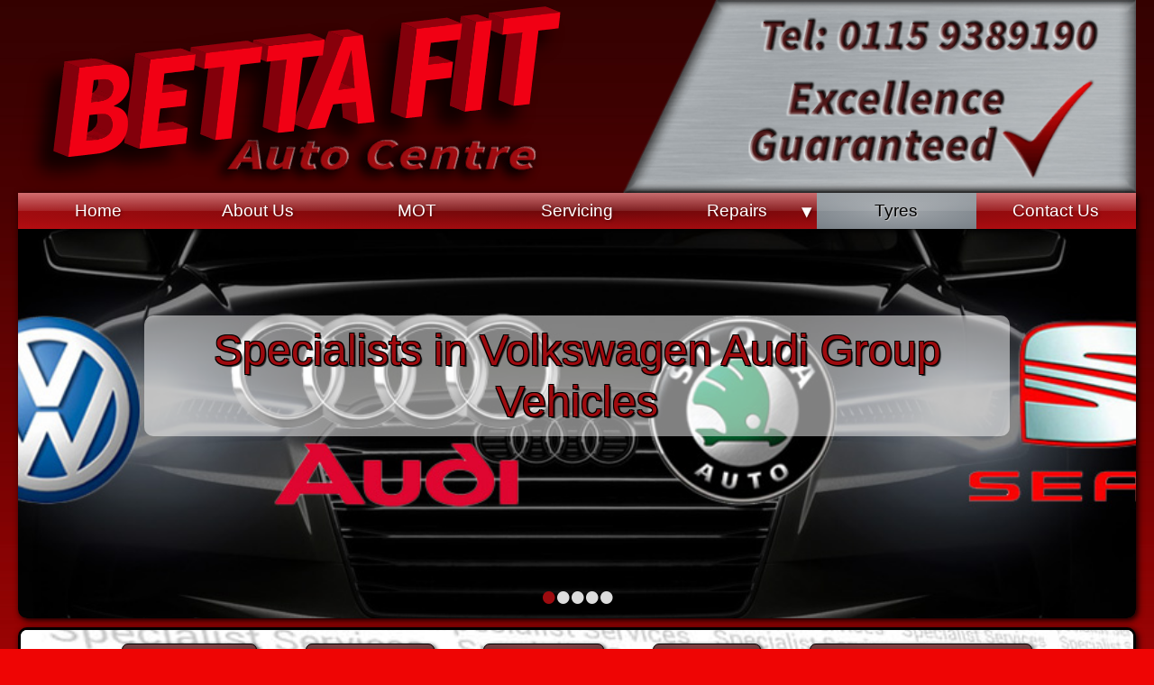

--- FILE ---
content_type: text/html; charset=UTF-8
request_url: https://www.bettafitautocentre.co.uk/tyres.php
body_size: 3727
content:
<!DOCTYPE html>
<html lang="en">
<head>
    <meta name="viewport" content="width=device-width, initial-scale=1">
<meta charset="utf-8">
<meta http-equiv="X-UA-Compatible" content="IE=edge">
<title>Betta Fit Auto Centre - Tyres - Nottingham's Premier Auto Diagnostics Centre</title>
<meta http-equiv="description" name="description" content="Nottingham's Premier Auto Diagnostics Centre - Tyres - Betta-Fit Auto Centre provide car repairs, servicing, MOT and diagnostic testing in Nottingham, Derby and the East Midlands. Specialists in Auto Electrics and Volkswagen Audi Group Vehicles. Call us on 0115 938 9190" />
<meta http-equiv="keywords" name="keywords" content="car repairs, car broken down, garage services in nottingham, repairs and diagnostics, diagnostics testing in nottingham, auto centre, betta-fit auto centre, nottingham, derby, east midlands, kimberly, heanor, giltbrook, eastwood, VAG Specialist, Audi, SEAT, Škoda, Skoda, Volkswagen, Audi Specialist, SEAT Specialist, Škoda Specialist, Skoda Specialist, Volkswagen Specialist" />
<meta http-equiv="Content-Type" content="text/html; charset=UTF-8" />
<meta http-equiv="content-language" content="en_GB">
<meta name="robots" content="index, follow" >
<meta name="rating" content="Safe For Kids" >
<meta property="og:site_name" content="Betta Fit Auto Centre - Tyres - Nottingham's Premier Auto Diagnostics Centre"/>
<meta property="og:locale" content="en_GB"/>
<meta property="og:title" content="Betta Fit Auto Centre - Tyres - Nottingham's Premier Auto Diagnostics Centre"/>
<meta property="og:description" content="Nottingham's Premier Auto Diagnostics Centre - Tyres"/>
<meta property="og:image" content="http://www.bettafitautocentre.co.uk/images/logo.png"/>
<meta property="og:url" content="http://www.bettafitautocentre.co.uk"/>
<link rel="canonical" href="http://www.bettafitautocentre.co.uk" />
<meta name="apple-mobile-web-app-capable" content="yes">
<meta name="apple-mobile-web-app-title" content="Betta Fit Auto Centre - Tyres - Nottingham's Premier Auto Diagnostics Centre">
<meta name="mobile-web-app-capable" content="yes">
<meta name="application-name" content="Betta Fit Auto Centre - Tyres - Nottingham's Premier Auto Diagnostics Centre">
<link rel="apple-touch-icon" sizes="57x57" href="/images/touch/apple-touch-icon-57x57.png">
<link rel="apple-touch-icon" sizes="60x60" href="/images/touch/apple-touch-icon-60x60.png">
<link rel="apple-touch-icon" sizes="72x72" href="/images/touch/apple-touch-icon-72x72.png">
<link rel="apple-touch-icon" sizes="76x76" href="/images/touch/apple-touch-icon-76x76.png">
<link rel="apple-touch-icon" sizes="114x114" href="/images/touch/apple-touch-icon-114x114.png">
<link rel="apple-touch-icon" sizes="120x120" href="/images/touch/apple-touch-icon-120x120.png">
<link rel="apple-touch-icon" sizes="144x144" href="/images/touch/apple-touch-icon-144x144.png">
<link rel="apple-touch-icon" sizes="152x152" href="/images/touch/apple-touch-icon-152x152.png">
<link rel="apple-touch-icon" sizes="180x180" href="/images/touch/apple-touch-icon-180x180.png">
<link rel="icon" type="image/png" href="/images/touch/favicon-32x32.png" sizes="32x32">
<link rel="icon" type="image/png" href="/images/touch/favicon-194x194.png" sizes="194x194">
<link rel="icon" type="image/png" href="/images/touch/favicon-96x96.png" sizes="96x96">
<link rel="icon" type="image/png" href="/images/touch/android-chrome-192x192.png" sizes="192x192">
<link rel="icon" type="image/png" href="/images/touch/favicon-16x16.png" sizes="16x16">
<link rel="manifest" href="/images/touch/manifest.json">
<link rel="mask-icon" href="/images/touch/safari-pinned-tab.svg" color="#5bbad5">
<link rel="shortcut icon" href="/images/touch/favicon.ico">
<meta name="msapplication-TileColor" content="#00aba9">
<meta name="msapplication-TileImage" content="/images/touch/mstile-144x144.png">
<meta name="msapplication-config" content="/images/touch/browserconfig.xml">
<meta name="theme-color" content="#ffffff">    <link href="/css/style.css" rel="stylesheet" type="text/css">
    <script src="/js/main.js"></script>
    <script src="https://maps.googleapis.com/maps/api/js?key=AIzaSyDNIo0zUrolCT2noTW6AFQ198iYVZygZWM"></script>
    <!--[if lt IE 9]>
    <script src="//cdnjs.cloudflare.com/ajax/libs/html5shiv/r29/html5.min.js"></script>
    <![endif]-->
</head><body>
<script>
    (function(i,s,o,g,r,a,m){i['GoogleAnalyticsObject']=r;i[r]=i[r]||function(){
            (i[r].q=i[r].q||[]).push(arguments)},i[r].l=1*new Date();a=s.createElement(o),
        m=s.getElementsByTagName(o)[0];a.async=1;a.src=g;m.parentNode.insertBefore(a,m)
    })(window,document,'script','//www.google-analytics.com/analytics.js','ga');

    ga('create', 'UA-47427464-1', 'auto');
    ga('send', 'pageview');

</script><div class="outer">
    <div class="main">
    	<header class="header">
    <h1><a href="/index.php" title="Betta Fit Auto Centre - Tyres - Nottingham's Premier Auto Diagnostics Centre"><img src="/images/logo.png" alt="Betta Fit Auto Centre - Tyres - Nottingham's Premier Auto Diagnostics Centre"></a></h1>
    <a href="/index.php" title="Excellence Guaranteed" class="eg-badge"><img src="/images/excellence-sml.jpg" alt="Excellence Guaranteed"></a>
    <h2>0115 9389190</h2>
</header>

    	<div class="nav-wrap">
    <section class="navigation" role="banner">
        <div class="navigation-wrapper">
            <a href="javascript:void(0)" class="navigation-menu-button" id="js-mobile-menu">MENU</a>
            <nav role="navigation">
                <ul id="js-navigation-menu" class="navigation-menu show"><li class="nav-link"><a href="/index.php?tag=Nottingham's Premier Auto Diagnostics Centre" title="Betta Fit Auto Centre - Nottingham's Premier Auto Diagnostics Centre - Home" >Home</a></li><li class="nav-link"><a href="/about.php?tag=Nottingham's Premier Auto Diagnostics Centre" title="Betta Fit Auto Centre - Nottingham's Premier Auto Diagnostics Centre - About Us" >About Us</a></li><li class="nav-link"><a href="/mot.php?tag=Nottingham's Premier Auto Diagnostics Centre" title="Betta Fit Auto Centre - Nottingham's Premier Auto Diagnostics Centre - MOT" >MOT</a></li><li class="nav-link"><a href="/service.php?tag=Nottingham's Premier Auto Diagnostics Centre" title="Betta Fit Auto Centre - Nottingham's Premier Auto Diagnostics Centre - Servicing" >Servicing</a></li><li class="nav-link more"><a href="/repairs.php?tag=Nottingham's Premier Auto Diagnostics Centre" title="Betta Fit Auto Centre - Nottingham's Premier Auto Diagnostics Centre - Repairs" >Repairs</a><ul class="submenu"><li><a href="/repairs.php?pid=6&pname=Air Conditioning" title="Nottingham's Premier Auto Diagnostics Centre - Air Conditioning">Air Conditioning</a></li><li><a href="/repairs.php?pid=2&pname=Auto Electrics" title="Nottingham's Premier Auto Diagnostics Centre - Auto Electrics">Auto Electrics</a></li><li><a href="/repairs.php?pid=1&pname=Clutches" title="Nottingham's Premier Auto Diagnostics Centre - Clutches">Clutches</a></li><li><a href="/repairs.php?pid=4&pname=Diagnostics" title="Nottingham's Premier Auto Diagnostics Centre - Diagnostics">Diagnostics</a></li><li><a href="/repairs.php?pid=3&pname=Exhaust and Catalytic Convertors" title="Nottingham's Premier Auto Diagnostics Centre - Exhaust and Catalytic Convertors">Exhaust and Catalytic Convertors</a></li><li><a href="/repairs.php?pid=5&pname=Volkswagen Audi Specialist" title="Nottingham's Premier Auto Diagnostics Centre - Volkswagen Audi Specialist">Volkswagen Audi Specialist</a></li></ul></li><li class="nav-link"><a href="/tyres.php?tag=Nottingham's Premier Auto Diagnostics Centre" title="Betta Fit Auto Centre - Nottingham's Premier Auto Diagnostics Centre - Tyres" class="active-nav-item">Tyres</a></li><li class="nav-link"><a href="/contact.php?tag=Nottingham's Premier Auto Diagnostics Centre" title="Betta Fit Auto Centre - Nottingham's Premier Auto Diagnostics Centre - Contact Us" >Contact Us</a></li></ul>
            </nav>
        </div>
    </section>
</div>
    	<div class="clearfix"></div>
<section class="hero-border">
    <div class="slidecontainer">
        <div class="cycle-prev"></div>
        <div class="cycle-next"></div>
        <div class="cycle-pager"></div>
        <div class ="hero">
            <div class ="hero-img1">
                <div class="hero-inner">
                    <div class="hero-copy">
                        <h2>Specialists in Volkswagen Audi Group Vehicles</h2>
                    </div>
                </div>
            </div>
        </div>
        <div class ="hero">
            <div class ="hero-img2">
                <div class="hero-inner">
                    <div class="hero-copy">
                        <h2>For <strong>ALL</strong> Your Servicing and Repair Needs</h2>
                    </div>
                </div>
            </div>
        </div>
        <div class ="hero">
            <div class ="hero-img3">
                <div class="hero-inner">
                    <div class="hero-copy">
                        <h2> Fully Equipped with the Latest Diagnostic Equipment</h2>
                    </div>
                </div>
            </div>
        </div>
        <div class ="hero">
            <div class ="hero-img4">
                <div class="hero-inner">
                    <div class="hero-copy">
                        <h2>Over 30 Years Experience in the Motor Trade</h2>
                    </div>
                </div>
            </div>
        </div>
        <div class ="hero">
            <div class ="hero-img5">
                <div class="hero-inner">
                    <div class="hero-copy">
                        <h2>Dealer Level Repairs and Servicing</h2>
                    </div>
                </div>
            </div>
        </div>
    </div>
</section>
        <section id="js-parallax-window" class="parallax-window midmenu">
    <div class="parallax-static-content">
    <a href="/repairs.php?pid=1&pname=Clutches">Clutch Specialist</a>
    <a href="/repairs.php?pid=6&pname=Air Conditioning">Air Conditioning</a>
    <a href="/repairs.php?pid=2&pname=Auto Electrics">Auto Electrics</a>
    <a href="/repairs.php?pid=4&pname=Diagnostics">Diagnostics</a>
    <a href="/repairs.php?pid=3&pname=Exhaust and Catalytic Convertors">Exhaust and Catalytic Convertors</a>
    </div>
    <div id="js-parallax-background" class="parallax-background"></div>
</section>
        <section class="about content with-aside">
    <div class="tags">
        <h1>Nottingham's Premier Auto Diagnostics Centre</h1>
    </div>
    <aside>
    <div class="tmg ccar equalise">
        <div class="ccar-wrap">
            <h2>Free Courtesy Car</h2>
            <p>Subject to availability</p>
        </div>
    </div>
    <div class="tmg equalise">
        <img src="/images/iga_logo.png" alt="Independent Garage Association">
        <img src="/images/tmg-logo.png" alt="Trust My Garage Scheme">
        <h3>APPROVED MEMBER</h3>
        <p>Member of the RMI Trust My Garage Scheme</p>
    </div>
    <div class="panels">
        <div class="left-cta">
            <div class="head-cta">
                <h3>Contact Us</h3>
            </div>
            <div class="mid-cta contact">
                <p>Contact Us Now For More Information</p>
            </div>
            <div class="foot-cta">
                <h4><a href="/contact.php">Click Here</a></h4>
            </div>
        </div>
        <div class="left-cta">
            <div class="head-cta">
                <h3>Repairs</h3>
            </div>
            <div class="mid-cta repairs">
                <p>Find Out About The Repair Services We Offer</p>
            </div>
            <div class="foot-cta">
                <h4><a href="/repairs.php">Click Here</a></h4>
            </div>
        </div>
        <div class="left-cta">
            <div class="head-cta">
                <h3>How To Find Us</h3>
            </div>
            <div class="mid-cta findus">
                <p>Just Minutes from Junction 26</p>
            </div>
            <div class="foot-cta">
                <h4><a href="/contact.php">Click Here</a></h4>
            </div>
        </div>
        <div class="left-cta"><a href="/mot.php" target="_self"><img src="/images/mot.jpg" alt="MOT &amp; Servicing" border="0"/></a></div>
    </div>
</aside>
    <div class="main">
        


        <div class="main-text">
            <h2 title="Betta Fit Auto Centre - Tyres">Betta Fit Auto Centre - Tyres</h2>
            <p>For a fast and efficient tyre fitting service, come to Betta-Fit Auto   Centre. We are happy to repair a puncture or replace your tyre and we   will ensure that all your wheels are aligned and balanced.</p>
            <p>We use the latest cutting edge equipment that protects your wheels   from damage so for long-lasting car tyres in Nottingham, visit us today.</p>
            <h3>Our tyre fitting includes:</h3>
            <ul class="list-points">
                <li><strong>Top quality tyres</strong></li>
                <li><strong>Wheel balancing</strong></li>
                <li><strong>Free valve and balancing checks</strong></li>
                <li><strong>4-wheel laser alignment</strong></li>
                <li><strong>Puncture repairs</strong></li>
            </ul>
            <h3>Free tyre checks</h3>
            <p>If you are not sure whether your tyres are still legal, pop in an see   us. One of our experienced technicians will have your tyres checked in   no time and ensure they're legal and road safe.</p>
            <img src="/images/tyrelogos.jpg" alt="Tyre Manufacturers" />
        </div>
        <div class="clearfix"></div>
        <div class="panels">
    <article class="col4">
        <a href="/repairs.php">
            <div class="bottom-cta">
                <div class="head-cta repairs">
                    <h3>More<br> Details</h3>
                </div>
                <div class="foot-cta">
                    <h4>Repairs</h4>
                </div>
            </div>
        </a>
    </article>
    <article class="col4">
        <a href="/mot.php">
            <div class="bottom-cta">
                <div class="head-cta mot">
                    <h3>More<br> Details</h3>
                </div>
                <div class="foot-cta">
                    <h4>MOT</h4>
                </div>
            </div>
        </a>
    </article>
    <article class="col4">
        <a href="/service.php">
            <div class="bottom-cta">
                <div class="head-cta servicing">
                    <h3>More<br> Details</h3>
                </div>
                <div class="foot-cta">
                    <h4>Servicing</h4>
                </div>
            </div>
        </a>
    </article>
    <article class="col4">
        <a href="/tyres.php">
            <div class="bottom-cta">
                <div class="head-cta tyres">
                    <h3>More<br> Details</h3>
                </div>
                <div class="foot-cta">
                    <h4>Tyres</h4>
                </div>
            </div>
        </a>
    </article>
</div>
        <section class="testimonials">
    <h2>What our customers are saying about us</h2>
    <div class="testimonial-wrap">
                    <div class="testimonial-text">
                <p><p>I recently had my Audi S3 serviced - Rob was extremely helpful and professional, he took time to gives me detailed feedback about what had been done and how the bill was broken down - Excellent</p></p>
                <h3>Steve Smith</h3>
                <h4></h4>
            </div>
                    <div class="testimonial-text">
                <p><p>The quote was the best value I could find and the work carried out is great. I highly recommend them!</p></p>
                <h3>John Biggs</h3>
                <h4></h4>
            </div>
                    <div class="testimonial-text">
                <p><p>What a professional and friendly service. The Betta Fit team make a every effect to get you back on the road asap.</p></p>
                <h3>Jenny Brown</h3>
                <h4></h4>
            </div>
            </div>
</section>
    </div>
</section>
        <footer>
    <div class="strap">
        <h5>For more information on the services we offer, give us a call on 0115 9389190</h5>
    </div>
    <div class="footer">
        <ul>
            <li class="nav-link"><a href="/index.php?tag=Nottingham's Premier Auto Diagnostics Centre" title="Betta Fit Auto Centre - Nottingham's Premier Auto Diagnostics Centre - Home" >Home</a><span>|</span></li>
            <li class="nav-link"><a href="/about.php?tag=Nottingham's Premier Auto Diagnostics Centre" title="Betta Fit Auto Centre - Nottingham's Premier Auto Diagnostics Centre - About Us" >About Us</a><span>|</span></li>
            <li class="nav-link"><a href="/mot.php?tag=Nottingham's Premier Auto Diagnostics Centre" title="Betta Fit Auto Centre - Nottingham's Premier Auto Diagnostics Centre - MOT" >MOT</a><span>|</span></li>
            <li class="nav-link"><a href="/service.php?tag=Nottingham's Premier Auto Diagnostics Centre" title="Betta Fit Auto Centre - Nottingham's Premier Auto Diagnostics Centre - Servicing" >Servicing</a><span>|</span></li>
            <li class="nav-link"><a href="/repairs.php?tag=Nottingham's Premier Auto Diagnostics Centre" title="Betta Fit Auto Centre - Nottingham's Premier Auto Diagnostics Centre - Repairs" >Repairs</a><span>|</span></li>
            <li class="nav-link"><a href="/tyres.php?tag=Nottingham's Premier Auto Diagnostics Centre" title="Betta Fit Auto Centre - Nottingham's Premier Auto Diagnostics Centre - Tyres" >Tyres</a><span>|</span></li>
            <li class="nav-link"><a href="/contact.php?tag=Nottingham's Premier Auto Diagnostics Centre" title="Betta Fit Auto Centre - Nottingham's Premier Auto Diagnostics Centre - Contact Us" >Contact Us</a></li>
        </ul>
        <div class="creds">
            <div class="fleft">Copyright © Betta Fit Auto Centre | <a href="/privacypolicy.php">Privacy Policy</a></div>
            <div class="fright">Site Designed and Hosted by <a href="http://www.garagesoft.co.uk">www.garagesoft.co.uk</a></div>
        </div>
    </div>
</footer>
<div class="tags">
    <a href="http://www.bettafitautocentre.co.uk/index.php?tag=MOT Nottingham" title="MOT Nottingham">MOT Nottingham</a> | <a href="http://www.bettafitautocentre.co.uk/index.php?tag=Car Repairs Nottingham" title="Car Repairs Nottingham">Car Repairs Nottingham</a> | <a href="http://www.bettafitautocentre.co.uk/index.php?tag=Engine Dianostics Nottingham" title="Engine Dianostics Nottingham">Engine Dianostics Nottingham</a> | <a href="http://www.bettafitautocentre.co.uk/index.php?tag=Audi Specialist Nottingham" title="Audi Specialist Nottingham">Audi Specialist Nottingham</a> | <a href="http://www.bettafitautocentre.co.uk/index.php?tag=VW Specialist Nottingham" title="VW Specialist Nottingham">VW Specialist Nottingham</a> | <a href="http://www.bettafitautocentre.co.uk/index.php?tag=Volkswagen Specialist Nottingham" title="Volkswagen Specialist Nottingham">Volkswagen Specialist Nottingham</a> | <a href="http://www.bettafitautocentre.co.uk/index.php?tag=Clutch Specialist Nottingham" title="Clutch Specialist Nottingham">Clutch Specialist Nottingham</a></div>
    </div>
</div>
</body>
</html>

--- FILE ---
content_type: text/css
request_url: https://www.bettafitautocentre.co.uk/css/style.css
body_size: 6784
content:
@charset "UTF-8";@import url("http://fonts.googleapis.com/css?family=Roboto:300,400,500,700,900,300italic,400italic,100,100italic");html{font-family:sans-serif;-ms-text-size-adjust:100%;-webkit-text-size-adjust:100%}body{margin:0}article,aside,details,figcaption,figure,footer,header,hgroup,main,menu,nav,section,summary{display:block}audio,canvas,progress,video{display:inline-block;vertical-align:baseline}audio:not([controls]){display:none;height:0}[hidden],template{display:none}a{background-color:transparent}a:active,a:hover{outline:0}abbr[title]{border-bottom:1px dotted}b,strong{font-weight:700}dfn{font-style:italic}h1{font-size:2em;margin:.67em 0}mark{background:#ff0;color:#000}small{font-size:80%}sub,sup{font-size:75%;line-height:0;position:relative;vertical-align:baseline}sup{top:-.5em}sub{bottom:-.25em}img{border:0}svg:not(:root){overflow:hidden}figure{margin:1em 40px}hr{box-sizing:content-box;height:0}pre{overflow:auto}code,kbd,pre,samp{font-family:monospace,monospace;font-size:1em}button,input,optgroup,select,textarea{color:inherit;font:inherit;margin:0}button{overflow:visible}button,select{text-transform:none}button,html input[type=button],input[type=reset],input[type=submit]{-webkit-appearance:button;cursor:pointer}button[disabled],html input[disabled]{cursor:default}button::-moz-focus-inner,input::-moz-focus-inner{border:0;padding:0}input{line-height:normal}input[type=checkbox],input[type=radio]{box-sizing:border-box;padding:0}input[type=number]::-webkit-inner-spin-button,input[type=number]::-webkit-outer-spin-button{height:auto}input[type=search]{-webkit-appearance:textfield;box-sizing:content-box}input[type=search]::-webkit-search-cancel-button,input[type=search]::-webkit-search-decoration{-webkit-appearance:none}fieldset{border:1px solid silver;margin:0 2px;padding:.35em .625em .75em}legend{border:0;padding:0}textarea{overflow:auto}optgroup{font-weight:700}table{border-spacing:0}td,th{padding:0}button,input[type=button],input[type=reset],input[type=submit]{-webkit-appearance:none;-moz-appearance:none;-ms-appearance:none;-o-appearance:none;appearance:none;-webkit-font-smoothing:antialiased;background-color:#aeb3b7;border-radius:3px;border:none;color:#fff;cursor:pointer;display:inline-block;font-family:Roboto,Helvetica Neue,Helvetica,Arial,sans-serif;font-size:1em;font-weight:600;line-height:1;padding:.75em 1em;text-decoration:none;-webkit-user-select:none;-ms-user-select:none;user-select:none;vertical-align:middle;white-space:nowrap}button:focus,button:hover,input[type=button]:focus,input[type=button]:hover,input[type=reset]:focus,input[type=reset]:hover,input[type=submit]:focus,input[type=submit]:hover{background-color:#868d93;color:#fff}button:disabled,input[type=button]:disabled,input[type=reset]:disabled,input[type=submit]:disabled{cursor:not-allowed;opacity:.5}fieldset{background-color:#f7f7f7;border:1px solid #ddd;margin:0 0 .75em;padding:1.5em}input,label,select{display:block;font-family:Roboto,Helvetica Neue,Helvetica,Arial,sans-serif;font-size:1em}label{font-weight:600;margin-bottom:.375em}label.required:after{content:"*"}label abbr{display:none}input[type=color],input[type=date],input[type=datetime-local],input[type=datetime],input[type=email],input[type=month],input[type=number],input[type=password],input[type=search],input[type=tel],input[type=text],input[type=time],input[type=url],input[type=week],select[multiple=multiple],textarea{background-color:#fff;border:1px solid #ddd;border-radius:3px;box-shadow:inset 0 1px 3px rgba(0,0,0,.06);box-sizing:border-box;font-family:Roboto,Helvetica Neue,Helvetica,Arial,sans-serif;font-size:1em;margin-bottom:.75em;padding:.5em;transition:border-color;width:100%}input[type=color]:hover,input[type=date]:hover,input[type=datetime-local]:hover,input[type=datetime]:hover,input[type=email]:hover,input[type=month]:hover,input[type=number]:hover,input[type=password]:hover,input[type=search]:hover,input[type=tel]:hover,input[type=text]:hover,input[type=time]:hover,input[type=url]:hover,input[type=week]:hover,select[multiple=multiple]:hover,textarea:hover{border-color:#c4c4c4}input[type=color]:focus,input[type=date]:focus,input[type=datetime-local]:focus,input[type=datetime]:focus,input[type=email]:focus,input[type=month]:focus,input[type=number]:focus,input[type=password]:focus,input[type=search]:focus,input[type=tel]:focus,input[type=text]:focus,input[type=time]:focus,input[type=url]:focus,input[type=week]:focus,select[multiple=multiple]:focus,textarea:focus{border-color:#aeb3b7;box-shadow:inset 0 1px 3px rgba(0,0,0,.06),0 0 5px hsla(210,6%,65%,.7);outline:none}input[type=color].error,input[type=date].error,input[type=datetime-local].error,input[type=datetime].error,input[type=email].error,input[type=month].error,input[type=number].error,input[type=password].error,input[type=search].error,input[type=tel].error,input[type=text].error,input[type=time].error,input[type=url].error,input[type=week].error,select[multiple=multiple].error,textarea.error{border-color:red;box-shadow:inset 0 1px 3px rgba(0,0,0,.06),0 0 5px rgba(230,0,0,.7);outline:none}input[type=color].valid,input[type=date].valid,input[type=datetime-local].valid,input[type=datetime].valid,input[type=email].valid,input[type=month].valid,input[type=number].valid,input[type=password].valid,input[type=search].valid,input[type=tel].valid,input[type=text].valid,input[type=time].valid,input[type=url].valid,input[type=week].valid,select[multiple=multiple].valid,textarea.valid{border-color:green;box-shadow:inset 0 1px 3px rgba(0,0,0,.06),0 0 5px rgba(0,103,0,.7);outline:none}textarea{resize:vertical}input[type=search]{-webkit-appearance:none;-moz-appearance:none;-ms-appearance:none;-o-appearance:none;appearance:none}input[type=checkbox],input[type=radio]{display:inline;margin-right:.375em}input[type=file]{padding-bottom:.75em;width:100%}select{margin-bottom:1.5em;max-width:100%;width:auto}ol,ul{list-style-type:none;margin:0;padding:0}dl{margin-bottom:.75em}dl dt{font-weight:700;margin-top:.75em}dl dd{margin:0}table{-ms-font-feature-settings:"kern","liga","tnum";font-feature-settings:"kern","liga","tnum";border-collapse:collapse;margin:.75em 0;table-layout:fixed;width:100%}th{border-bottom:1px solid #b7b7b7;font-weight:600;text-align:left}td,th{padding:.75em 0}td{border-bottom:1px solid #ddd}td,th,tr{vertical-align:middle}body{-ms-font-feature-settings:"kern","liga","pnum";font-feature-settings:"kern","liga","pnum";-webkit-font-smoothing:antialiased;color:#333;line-height:1.5}body,h1,h2,h3,h4,h5,h6{font-family:Roboto,Helvetica Neue,Helvetica,Arial,sans-serif;font-size:1em}h1,h2,h3,h4,h5,h6{line-height:1.2;margin:0 0 .75em}h1{font-size:2.48832em}h2{font-size:2.0736em}h3{font-size:1.728em}h4{font-size:1.44em}h5{font-size:1.2em}h6{font-size:1em}p{margin:0 0 .75em}a{color:#aeb3b7;text-decoration:none;transition:color .1s linear}a:active,a:focus,a:hover{color:#868d93}a:active,a:focus{outline:none}hr{border-bottom:1px solid #ddd;border-left:none;border-right:none;border-top:none;margin:1.5em 0}img,picture{margin:0;max-width:100%}html{box-sizing:border-box}*,:after,:before{box-sizing:inherit}header{box-sizing:border-box;background-image:none;margin-left:10px;margin-right:10px;text-align:center;padding:10px 0 0}header:after{clear:both;content:"";display:table}header .eg-badge img{max-height:70px;max-width:80%}header img{display:block;height:auto;margin:0 auto}header h1{line-height:0;margin:0}header h2{color:#fff;margin:0}@media screen and (min-width:40em){header{background-image:url(/images/excellence.png);background-size:contain;background-repeat:no-repeat;background-position:100%;text-align:left;padding-top:0}header a.eg-badge,header h2{display:none}header img{margin:0;max-width:58%}}@media screen and (min-width:53.75em){header{margin-left:20px;margin-right:20px}}.modal .modal-state{display:none}.modal .modal-fade-screen{transition:opacity .25s ease;position:fixed;top:0;right:0;bottom:0;left:0;background-color:rgba(0,0,0,.85);opacity:0;padding-top:.6em;text-align:left;visibility:hidden;z-index:99999999999}@media screen and (min-width:53.75em){.modal .modal-fade-screen{padding-top:10em}}.modal .modal-fade-screen .modal-bg{position:absolute;top:0;right:0;bottom:0;left:0;cursor:pointer}.modal .modal-close{position:absolute;top:1.5em;right:1.5em;height:1.5em;width:1.5em;background:#fff;cursor:pointer}.modal .modal-close:after,.modal .modal-close:before{position:absolute;top:3px;right:3px;bottom:0;left:50%;transform:rotate(45deg);height:1.5em;width:.15em;background:#ddd;content:"";display:block;margin:-3px 0 0 -1px}.modal .modal-close:hover:after,.modal .modal-close:hover:before{background:#c4c4c4}.modal .modal-close:before{transform:rotate(-45deg)}.modal .modal-inner{transition:opacity .25s ease;background:#fff;border-radius:3px;margin-top:0;margin:auto;max-height:95%;overflow:auto;padding:1.5em;position:relative;width:95%}@media screen and (min-width:40em){.modal .modal-inner{max-height:70%;padding:3em;width:60%}}@media screen and (min-width:53.75em){.modal .modal-inner{width:50%}}.modal .modal-inner h1{color:#333;text-align:left;text-transform:capitalize}.modal .modal-inner p{color:#333;line-height:1.5}.modal .modal-inner .modal-intro{margin-bottom:1em}.modal .modal-inner .modal-content{color:#333}@media screen and (min-width:40em){.modal .modal-inner .modal-content{columns:2 8em}}.modal .modal-state:checked+.modal-fade-screen{opacity:1;visibility:visible}.modal .modal-state:checked+.modal-fade-screen .modal-inner{top:.5em}.modal-open{overflow:hidden}.nav-wrap{box-sizing:border-box;position:relative;z-index:999;margin:0 10px}.nav-wrap:after{clear:both;content:"";display:table}@media screen and (min-width:53.75em){.nav-wrap{margin-left:20px;margin-right:20px}}.nav-wrap .navigation{background-image:linear-gradient(hsla(0,0%,100%,.4),hsla(0,0%,100%,.1) 50%,transparent 0),radial-gradient(#6e080a,#b60d11);box-shadow:2px 2px 7px #000;background-color:#9e0b0f;font-size:1.2em;min-height:40px;text-align:center;z-index:999}.nav-wrap .navigation a{text-decoration:none}@media screen and (min-width:75em){.nav-wrap .navigation{float:left;margin-left:0;margin-right:0;width:100%}}.nav-wrap .navigation .navigation-wrapper{position:relative;z-index:9999}.nav-wrap .navigation .navigation-wrapper:after{clear:both;content:"";display:table}.nav-wrap .navigation .navigation-menu-button{color:#fff;display:block;float:right;font-weight:700;line-height:40px;margin:0;padding-right:1em;text-transform:uppercase}@media screen and (min-width:53.75em){.nav-wrap .navigation .navigation-menu-button{display:none}}.nav-wrap .navigation .navigation-menu-button:focus,.nav-wrap .navigation .navigation-menu-button:hover{color:#000}.nav-wrap .navigation nav{float:none;min-height:40px;z-index:9999999}.nav-wrap .navigation ul.navigation-menu{-webkit-transform-style:preserve-3d;clear:both;display:none;margin:0 auto;overflow:visible;padding:0;width:100%;z-index:9999;position:relative}.nav-wrap .navigation ul.navigation-menu.show{display:block}@media screen and (min-width:53.75em){.nav-wrap .navigation ul.navigation-menu{display:inline;margin:0;padding:0}}.nav-wrap .navigation ul li.nav-link{background:#9e0b0f;display:block;line-height:40px;overflow:hidden;text-align:right;padding-right:20px;width:100%;z-index:9999}@media screen and (min-width:53.75em){.nav-wrap .navigation ul li.nav-link{background:transparent;display:inline;line-height:40px;text-align:center;text-decoration:none;padding:0}}.nav-wrap .navigation ul li.nav-link a{transition:all .3s ease-in-out;color:#fff;display:inline-block;font-weight:400;text-shadow:1px 1px 3px rgba(63,4,6,.7)}@media screen and (min-width:53.75em){.nav-wrap .navigation ul li.nav-link a{background-size:100%;position:relative;z-index:100;margin:0;padding:0;width:14.28%}.nav-wrap .navigation ul li.nav-link a:before{background-image:linear-gradient(hsla(0,0%,100%,.25),hsla(0,0%,100%,.1) 50%,transparent 0),radial-gradient(#a1a6ab,#788087);content:"";display:block;height:100%;position:absolute;top:0;left:0;opacity:0;width:100%;z-index:-100;transition:all .3s ease-in-out}.nav-wrap .navigation ul li.nav-link a:hover:before{opacity:1}}.nav-wrap .navigation ul li.nav-link a.active-nav-item,.nav-wrap .navigation ul li.nav-link a:focus,.nav-wrap .navigation ul li.nav-link a:hover{color:#000;font-weight:500;text-shadow:1px 1px 1px #ccc}@media screen and (min-width:53.75em){.nav-wrap .navigation ul li.nav-link a.active-nav-item,.nav-wrap .navigation ul li.nav-link a:focus,.nav-wrap .navigation ul li.nav-link a:hover{color:#000;background-color:#aeb3b7}}@media screen and (min-width:53.75em){.nav-wrap .navigation ul li.nav-link a.active-nav-item,.nav-wrap .navigation ul li.nav-link a:focus{background-image:linear-gradient(hsla(0,0%,100%,.25),hsla(0,0%,100%,.1) 50%,transparent 0),radial-gradient(#a1a6ab,#788087);background-color:#aeb3b7}}.nav-wrap .navigation li.more.nav-link{padding-right:0}.nav-wrap .navigation li.more.nav-link>ul>li:first-child a{padding-top:0}.nav-wrap .navigation li.more.nav-link a{transition:all .3s ease-in-out;margin-right:.5em}.nav-wrap .navigation li.more.nav-link>a{padding-right:.6em}.nav-wrap .navigation li.more.nav-link>a:after{position:absolute;top:auto;right:-.4em;bottom:auto;left:auto;color:#fff;content:"\25BE"}@media screen and (min-width:53.75em){.nav-wrap .navigation li.more.nav-link a{margin-right:0}.nav-wrap .navigation li.more.nav-link>a{padding-right:0}.nav-wrap .navigation li.more.nav-link>a:after{position:absolute;top:auto;right:.2em;bottom:auto;left:auto;color:#fff;content:"\25BE"}}.nav-wrap .navigation li.more{overflow:visible;padding-right:0}.nav-wrap .navigation li.more a{padding-right:.5em}.nav-wrap .navigation li.more>a{padding-right:1.6em;position:relative}@media screen and (min-width:53.75em){.nav-wrap .navigation li.more>a{margin-right:.5em}}.nav-wrap .navigation li.more>a:after{content:"›";font-size:1.2em;position:absolute;right:.25em}.nav-wrap .navigation li.more:focus>.submenu,.nav-wrap .navigation li.more:hover>.submenu{max-height:500px}@media screen and (min-width:53.75em){.nav-wrap .navigation li.more{padding-right:.5em;position:relative}}.nav-wrap .navigation ul.submenu{transition:all .5s ease-in-out;max-height:0;padding-left:0}@media screen and (min-width:53.75em){.nav-wrap .navigation ul.submenu{overflow:hidden;left:-.5em;position:absolute;top:1.5em}}@media screen and (min-width:53.75em){.nav-wrap .navigation ul.submenu .submenu{left:16.8em;top:0}}.nav-wrap .navigation ul.submenu li{display:block;padding-right:0;line-height:1}@media screen and (min-width:53.75em){.nav-wrap .navigation ul.submenu li{line-height:30.7692307692px}.nav-wrap .navigation ul.submenu li:first-child>a{border-top-left-radius:3px;border-top-right-radius:3px}.nav-wrap .navigation ul.submenu li:last-child>a{border-bottom-left-radius:3px;border-bottom-right-radius:3px}}.nav-wrap .navigation ul.submenu li a{background-color:#900a0e;display:inline-block;text-align:right;text-decoration:none;width:100%;padding:5px 0}@media screen and (min-width:53.75em){.nav-wrap .navigation ul.submenu li a{background-color:#9e0b0f;padding-left:.5em;text-align:left;width:17em}}.clearfix:after{clear:both;content:"";display:table}.slidecontainer{height:60vh}.slidecontainer:after{clear:both;content:"";display:table}.landingpage .slidecontainer{height:90vh}.landingpage .slidecontainer:after{clear:both;content:"";display:table}.hero-border{border-bottom-left-radius:10px;border-bottom-right-radius:10px;box-shadow:2px 2px 7px #000;margin:0 10px 10px}.hero-border:after{clear:both;content:"";display:table}@media screen and (min-width:53.75em){.hero-border{margin-left:20px;margin-right:20px}}.cycle-pager{overflow:hidden;position:absolute;text-align:center;bottom:0;width:100%;z-index:500}.cycle-pager span{color:#ddd;cursor:pointer;display:inline-block;font-size:50px;height:16px;width:16px}.cycle-pager .cycle-pager-active{color:#9e0b0f}.cycle-pager>*{cursor:pointer}.cycle-next,.cycle-prev{position:absolute;top:0;width:20%;opacity:0;filter:alpha(opacity=0);z-index:800;height:100%;cursor:pointer}.cycle-prev{left:0;background:url(/images/left.png) 5% 50% no-repeat}.cycle-next{right:0;background:url(/images/right.png) 95% 50% no-repeat}.cycle-next:hover,.cycle-prev:hover{opacity:.7;filter:alpha(opacity=70)}.disabled{opacity:.5;filter:alpha(opacity=50)}.hero{height:100%;width:100%}.hero .hero-img1{background:url(/images/05.jpg)}.hero .hero-img1 .hero-copy{margin:.1em 5px 0}@media screen and (min-width:53.75em){.hero .hero-img1 .hero-copy{margin-top:5em;max-width:80%}}.hero .hero-img2{background:url(/images/02.jpg)}.hero .hero-img2 .hero-copy{margin:1em 5px 0}@media screen and (min-width:53.75em){.hero .hero-img2 .hero-copy{float:right;margin:1em 1em 0 0;max-width:80%}}.hero .hero-img3{background:url(/images/03.jpg)}.hero .hero-img3 .hero-copy{margin:.1em 5px 0}@media screen and (min-width:53.75em){.hero .hero-img3 .hero-copy{margin:1em 1em 0;max-width:70%}}.hero .hero-img4{background:url(/images/04.jpg)}.hero .hero-img4 .hero-copy{margin:1em 5px 0}@media screen and (min-width:53.75em){.hero .hero-img4 .hero-copy{float:right;margin:4em 1em 0 0;max-width:80%}}.hero .hero-img5{background:url(/images/01.jpg)}.hero .hero-img5 .hero-copy{margin:1em 5px 0}@media screen and (min-width:53.75em){.hero .hero-img5 .hero-copy{float:left;margin:.5em 0 0 .5em}}.hero .hero-img1,.hero .hero-img2,.hero .hero-img3,.hero .hero-img4,.hero .hero-img5{border-bottom-left-radius:10px;border-bottom-right-radius:10px;background-position:50%;background-repeat:no-repeat;background-size:cover;height:inherit;padding-top:1em;padding-bottom:1em}.hero .hero-img1:after,.hero .hero-img2:after,.hero .hero-img3:after,.hero .hero-img4:after,.hero .hero-img5:after{clear:both;content:"";display:table}.hero .hero-inner{max-width:75em;margin-left:auto;margin-right:auto;color:#9e0b0f;text-align:center;height:auto}.hero .hero-inner:after{clear:both;content:"";display:table}@media screen and (min-width:53.75em){.hero .hero-inner{height:auto}}.hero .hero-inner .hero-copy{border-radius:10px;background-color:hsla(0,0%,100%,.5);display:inline-block;padding:10px 15px 5px}.hero .hero-inner .hero-copy h2{text-shadow:-1px -1px #000,1px 1px #000,-1px 1px #000,1px -1px #000,2px 2px 1px rgba(0,0,0,.8);color:#9e0b0f;font-size:2.5em;margin-bottom:.1em;font-weight:500}.hero .hero-inner .hero-copy h2.smaller{font-size:2em}.hero .hero-inner .hero-copy h2strong{font-weight:900}@media screen and (min-width:53.75em){.hero .hero-inner .hero-copy h2,.hero .hero-inner .hero-copy h2.smaller{font-size:3em}}.hero .hero-inner .hero-copy p{text-shadow:-1px -1px #000,1px 1px #000,-1px 1px #000,1px -1px #000;font-weight:600;line-height:1.4em;margin:auto}.hero .hero-inner .hero-copy p.offerterms{font-size:.8em}@media screen and (min-width:53.75em){.hero .hero-inner .hero-copy p{font-size:1.4em;max-width:80%}}.hero .hero-inner .hero-copy img{max-width:400px;width:80%}.hero .heronav{overflow:hidden;position:absolute;text-align:center;top:10px;width:100%;z-index:9999999}.hero .heronav span{color:#ddd;cursor:pointer;display:inline-block;font-size:50px;height:16px;width:16px}.hero .heronav span .cycle-pager-active{color:#d69746}.hero .heronav>*{cursor:pointer}.midmenu{border-radius:10px;border:3px solid #000;background-color:#fff;box-shadow:2px 2px 7px #000;font-size:.8em;text-align:center;margin:0 10px 10px;text-shadow:1px 1px 3px rgba(0,0,0,.5);padding:10px}.midmenu:after{clear:both;content:"";display:table}@media screen and (min-width:53.75em){.midmenu{margin:0 20px 10px}}.midmenu a{border-radius:7px;border:1px solid #000;background-image:linear-gradient(hsla(0,0%,100%,.25),hsla(0,0%,100%,.1) 50%,transparent 0),radial-gradient(#86090d,#3f0406);background-size:100%;position:relative;z-index:100;color:#fff;background-color:#9e0b0f;padding:10px 25px;margin:5px;display:inline-block;line-height:1;text-shadow:1px 1px 2px rgba(63,4,6,.7);box-shadow:2px 2px 5px #000}.midmenu a,.midmenu a:before{transition:all .3s ease-in-out}.midmenu a:before{background-image:linear-gradient(hsla(0,0%,100%,.25),hsla(0,0%,100%,.1) 50%,transparent 0),radial-gradient(#6e080a,#270304);content:"";display:block;height:100%;position:absolute;top:0;left:0;opacity:0;width:100%;z-index:-100}.midmenu a:hover:before{opacity:1}.midmenu a:hover{text-shadow:1px 1px 1px #ccc}@media screen and (min-width:75em){.midmenu a{margin:5px 25px}.midmenu a:first-child{margin-left:0}.midmenu a:last-child{margin-right:0}}.parallax-window{overflow:hidden;position:relative}.parallax-static-content{position:relative;z-index:9}.parallax-background{background:url(/images/specserv-bg.jpg) repeat;background-position:top;background-size:cover;background-color:beige;height:60em;left:0;position:absolute;top:-10em;width:100%}.content{border-top-left-radius:10px;border-top-right-radius:10px;border:3px solid #000;background-color:#fff;box-shadow:2px 2px 7px #000;font-size:.8em;margin:0 10px;text-shadow:1px 1px 3px rgba(0,0,0,.5);padding:0 10px}.content:after{clear:both;content:"";display:table}@media screen and (min-width:53.75em){.content{padding:0 10px;background-color:#fff;margin:0 20px}}.content p{margin-bottom:.5em}.content h1{margin:10px 0}.content h2{margin-top:10px}.content h2,.content h4{margin-bottom:5px;text-shadow:2px 2px 3px rgba(0,0,0,.5)}.content .list-points{font-size:1.6em}.content .list-home{font-size:.8em;border-radius:10px;background-image:url(/images/tools-bg.jpg);background-size:cover;background-repeat:no-repeat;background-position:100%;box-shadow:2px 2px 7px #000;background-color:#000;padding:1em;margin-top:10px;color:#fff;text-shadow:3px 3px 10px #9e0b0f,3px -3px 10px #9e0b0f,-3px -3px 10px #9e0b0f,-3px 3px 10px #9e0b0f}.content .list-home:after{clear:both;content:"";display:table}.content .list-home h2{margin:0 .5em 1em;text-shadow:3px 3px 10px #9e0b0f,3px -3px 10px #9e0b0f,-3px -3px 10px #9e0b0f,-3px 3px 10px #9e0b0f}@media screen and (min-width:53.75em){.content .list-home{font-size:1em}}.content .list-home ul:after{clear:both;content:"";display:table}.content .list-home li{line-height:1;margin:0 0 1em;font-size:1.4em}@media screen and (min-width:40em){.content .list-home li{float:left;width:50%;padding:0}}.content .list-home h3{margin:0;display:inline-block}.content .list-home h3.much-more{text-align:center;display:block}.content .note{font-size:.8em;font-weight:400;text-shadow:1px 1px 3px rgba(0,0,0,.5)}.content .ccar{border:1px solid #9e0b0f;margin:10px 0;border-radius:9px;max-width:95%;padding:0 5px;position:relative}@media screen and (min-width:25em) and (max-width:53.75em){.content .ccar-wrap{position:absolute;top:50%;left:50%;transform:translate(-50%,-50%)}}.content .tmg{text-align:center}@media screen and (min-width:53.75em){.content .tmg{margin-right:10px}}.content .tmg h3{margin:0}.content .tmg h2{font-size:2.5em;line-height:1;color:#9e0b0f}.content .tmg img{box-shadow:none;border-radius:0;border:none;margin:5px auto 0;padding:0}@media screen and (min-width:25em) and (max-width:53.75em){.content .tmg{float:left;display:block;margin-right:2.3576515979%;width:48.821174201%}.content .tmg:last-child,.content .tmg:nth-child(2n){margin-right:0}.content .tmg:nth-child(odd){clear:left}.content .tmg h2{font-size:2.8em;line-height:1.3}}.content aside{border-top-left-radius:9px;min-height:100%}.content aside:after{clear:both;content:"";display:table}@media screen and (min-width:53.75em){.content aside{width:25%;float:left;padding:0 20px 10px 10px}}.content aside .left-cta{border-radius:10px;border:1px solid #000;box-shadow:2px 2px 7px #000;text-align:center;margin:10px auto;color:#000}.content aside .left-cta img{border-radius:9px;border-style:none;box-shadow:none;padding:0;margin:0;width:100%}@media screen and (min-width:25em) and (max-width:40em){.content aside .left-cta{float:left;display:block;margin-right:2.3576515979%;width:48.821174201%;font-size:.8em}.content aside .left-cta:last-child,.content aside .left-cta:nth-child(2n){margin-right:0}.content aside .left-cta:nth-child(odd){clear:left}}@media screen and (min-width:40em){.content aside .left-cta{float:left;display:block;margin-right:2.3576515979%;width:23.2317613015%;font-size:.8em}.content aside .left-cta:last-child,.content aside .left-cta:nth-child(4n){margin-right:0}.content aside .left-cta:nth-child(4n+1){clear:left}}@media screen and (min-width:53.75em){.content aside .left-cta{float:left;display:block;margin-right:2.3576515979%;width:100%;max-width:95%;font-size:1em}.content aside .left-cta:first-child,.content aside .left-cta:last-child{margin-right:0}}.content aside .head-cta{border-top-left-radius:9px;border-top-right-radius:9px;background-color:#9e0b0f}.content aside .head-cta h3{padding:10px 0;margin:0}.content aside .mid-cta{height:0;overflow:hidden;padding-bottom:56.25%;position:relative}.content aside .mid-cta p{border-radius:10px;font-size:1.2em;font-weight:600;margin:5%;padding:5%;background-color:hsla(0,0%,100%,.7)}.content aside .mid-cta.contact{background-image:url(/images/contact.jpg);background-position:50%;background-size:cover}.content aside .mid-cta.repairs{background-image:url(/images/repairs.jpg);background-position:50%;background-size:cover}.content aside .mid-cta.findus{background-image:url(/images/findus.jpg);background-position:50%;background-size:cover}.content aside .foot-cta{border-bottom-left-radius:9px;border-bottom-right-radius:9px;background-color:#9e0b0f}.content aside .foot-cta h4{padding:10px 0;margin:0}@media screen and (min-width:53.75em){.content .main{width:75%;float:left}}.content .main ul{list-style-type:disc;list-style-position:inside;margin-left:15px}.content .main h5 label,.content .main h5 span{color:#aeb3b7;text-shadow:1px 1px 1px #000;display:inline}.content .main h5 label{cursor:pointer}.content .main h5 label:hover{color:#868d93}.content .main-text{min-height:400px}.content .clearfix:after,.content .main-text:after{clear:both;content:"";display:table}.content .vag{background:url(/images/vag.png) top;background-size:contain}@media screen and (min-width:40em){.content .vag{background-repeat:no-repeat}}.content article{border-radius:10px;border:1px solid #000;transition:all .3s ease-in-out;box-shadow:2px 2px 7px #000;margin:10px auto;color:#000}.content article h3{transition:all .3s ease-in-out;font-size:1.7em}.content article .head-cta{border-top-left-radius:9px;border-top-right-radius:9px;height:0;overflow:hidden;padding-bottom:56.25%;position:relative;background-position:50%;background-size:cover}.content article .head-cta h3{color:#9e0b0f;text-shadow:-1px -1px #000,1px 1px #000,-1px 1px #000,1px -1px #000,2px 2px 1px rgba(0,0,0,.8);padding:5%;margin:0;font-style:italic}.content article .head-cta.repairs{background-image:url(/images/repairs2.jpg)}.content article .head-cta.mot{background-image:url(/images/mot2.jpg)}.content article .head-cta.servicing{background-image:url(/images/servicing.jpg)}.content article .head-cta.tyres{background-image:url(/images/tyres.jpg)}.content article .foot-cta{border-bottom-left-radius:9px;border-bottom-right-radius:9px;border-top-color:#9e0b0f;border-top-width:2px;border-top-style:solid;background-color:#000}.content article .foot-cta h4{transition:all .5s ease-in-out;color:#e0e0e0;text-shadow:3px 3px 10px #9e0b0f,3px -3px 10px #9e0b0f,-3px -3px 10px #9e0b0f,-3px 3px 10px #9e0b0f;text-align:center;padding:10px 0;margin:0}.content article .foot-cta h4:hover{color:#fff;text-shadow:5px 5px 15px #9e0b0f,5px -5px 15px #9e0b0f,-5px -5px 15px #9e0b0f,-5px 5px 15px #9e0b0f}.content article:hover{transform:scale(1.03)}.content article:hover h3{font-size:2.1em}@media screen and (min-width:53.75em){.content article.col2{float:left;display:block;margin-right:2.3576515979%;width:48.821174201%}.content article.col2:last-child,.content article.col2:nth-child(2n){margin-right:0}.content article.col2:nth-child(odd){clear:left}}@media screen and (min-width:53.75em){.content article.col3{float:left;display:block;margin-right:2.3576515979%;width:31.7615656014%}.content article.col3:last-child,.content article.col3:nth-child(3n){margin-right:0}.content article.col3:nth-child(3n+1){clear:left}}.content article.col4 a{transition:all .5s ease-in-out}@media screen and (min-width:25em) and (max-width:40em){.content article.col4{float:left;display:block;margin-right:2.3576515979%;width:48.821174201%}.content article.col4:last-child,.content article.col4:nth-child(2n){margin-right:0}.content article.col4:nth-child(odd){clear:left}}@media screen and (min-width:40em){.content article.col4{float:left;display:block;margin-right:2.3576515979%;width:23.2317613015%}.content article.col4:last-child,.content article.col4:nth-child(4n){margin-right:0}.content article.col4:nth-child(4n+1){clear:left}}.content .offers{text-align:center}.content .offers h3{line-height:1;margin-bottom:25px}.content .offers h3 .discount{font-size:1.5em;line-height:1;color:red}.content img{border-radius:10px;border:1px solid #000;box-shadow:2px 2px 7px #000;display:block;height:auto;margin-bottom:5px;margin-left:auto;margin-right:auto;max-width:100%;padding:3px}.content img.fright{margin:10px auto}@media screen and (min-width:53.75em){.content img.fright{float:right;margin:10px 0 10px 10px;max-width:35%}}@media screen and (min-width:75em){.content img.fright{max-width:45%}}.content img.fleft{margin:10px auto}@media screen and (min-width:53.75em){.content img.fleft{float:left;margin:10px 10px 10px 0;max-width:35%}}.content img.divider{border:0;box-shadow:none;padding:0;margin:0 auto 25px;width:85%}@media screen and (min-width:53.75em){.with-aside{background:url(/images/mainbg.png);background-color:#fff;background-position:0 0;background-size:25% auto;background-repeat:repeat-y;padding:0 10px 0 0}}.covid{border:3px solid #9e0b0f;border-radius:10px;padding:15px;margin:10px 0}.covid .tempopen{padding-left:20px;margin-bottom:10px}.covid .tempopen p{margin:0}.covidnote a,.covidnote span{color:#9e0b0f}.offer{border-radius:15px;border:3px solid #9e0b0f;text-align:center;box-shadow:2px 2px 7px #000;width:100%;overflow-x:hidden;overflow-y:hidden;margin:10px 0}.offer h2{margin-top:0;margin-bottom:0;padding-top:4px;background-color:#9e0b0f;width:100%;padding-bottom:7px;color:#fff;font-size:1.8em}.offer h2 a{color:#fff;text-decoration:none}@media screen and (min-width:53.75em){.offer h2{font-size:2.2em}}.offer h4{margin-bottom:0;color:#fff;font-size:1.4em;font-weight:700;text-align:center;margin-top:5px}.offer h4 a{color:#000;text-decoration:none}@media screen and (min-width:53.75em){.offer h4{font-size:1.8em}}.offer h5{margin-bottom:5px;color:#77d0ee;font-size:1.2em;font-weight:400;text-decoration:none}.offer h5 a{color:#9e0b0f;text-decoration:none;padding-bottom:5px}@media screen and (min-width:53.75em){.offer h5{font-size:1.4em}}.offer h6{margin-bottom:0;color:#fff;font-size:10px;font-weight:400;padding-bottom:10px;background-color:#9e0b0f;padding-top:7px}.offer h6 a{color:#fff;font-style:normal;text-decoration:none}.about h3,.about h5{margin:10px 0 5px}.priv-header{text-align:center}.priv-header h2,.priv-header h6{margin-bottom:0}.privacy a{color:#9e0b0f}.privacy a:hover{color:#6e080a;font-weight:700}.mot .mot-form{display:block;margin-left:auto;margin-right:auto}@media screen and (min-width:25em){.mot .mot-form{width:80%}}@media screen and (min-width:75em){.mot .mot-form{width:60%}}.mot .mot-form .formgroup{display:block}.mot .mot-form .formgroup label{text-shadow:1px 1px 1px rgba(63,4,6,.7)}@media screen and (min-width:53.75em){.mot .mot-form .formgroup label{display:inline-block;text-align:right;width:30%}}@media screen and (min-width:53.75em) and (min-width:75em){.mot .mot-form .formgroup label{font-size:1.2em}}@media screen and (min-width:53.75em){.mot .mot-form .formgroup .messagelabel{vertical-align:top;padding-top:1em}.mot .mot-form .formgroup #email,.mot .mot-form .formgroup #expdate,.mot .mot-form .formgroup #phonenum,.mot .mot-form .formgroup #reg{display:inline-block;width:65%}}.mot .mot-form .disp-error{color:red;text-shadow:1px 1px 1px rgba(63,4,6,.7)}@media screen and (min-width:53.75em){.mot .mot-form .disp-error{margin-left:30%}}.mot .mot-form .buttons{text-align:right}.mot .mot-form .buttons .submit-btn{border-radius:7px;border:1px solid #000;transition:all .3s ease-in-out;background-image:linear-gradient(hsla(0,0%,100%,.25),hsla(0,0%,100%,.1) 50%,transparent 0),radial-gradient(#86090d,#3f0406);background-size:100%;position:relative;z-index:100;cursor:pointer;color:#fff;background-color:#9e0b0f;font-weight:400;margin:5px 0;padding:10px 25px;display:inline-block;line-height:1;text-shadow:1px 1px 2px rgba(63,4,6,.7);box-shadow:2px 2px 5px #000}.mot .mot-form .buttons .submit-btn:before{background-image:linear-gradient(hsla(0,0%,100%,.25),hsla(0,0%,100%,.1) 50%,transparent 0),radial-gradient(#6e080a,#270304);content:"";display:block;height:100%;position:absolute;top:0;left:0;opacity:0;width:100%;z-index:-100;transition:all .3s ease-in-out}.mot .mot-form .buttons .submit-btn:hover:before{opacity:1}.mot .mot-form .buttons .submit-btn:hover{color:#000;font-weight:500;text-shadow:1px 1px 1px #ccc}@media screen and (min-width:53.75em){.mot .mot-form .buttons .submit-btn{margin-right:20%}}.sidemenu{border-radius:10px;border:2px solid #000;box-shadow:2px 2px 7px #000;background-color:#9e0b0f;max-width:400px;margin:10px auto}@media screen and (min-width:53.75em){.sidemenu{margin:10px}}.sidemenu li{background:#9e0b0f;display:block;text-align:center;text-decoration:none;padding:0;border-top-style:solid;border-top-width:1px;border-top-color:#000;border-bottom-style:solid;border-bottom-width:1px;border-bottom-color:#000}.sidemenu li:first-child{border-top-left-radius:10px;border-top-right-radius:10px;border-top:none}.sidemenu li:last-child{border-bottom-left-radius:10px;border-bottom-right-radius:10px;border-bottom:none}.sidemenu li a{transition:all .3s ease-in-out;display:block;color:#fff;font-weight:400;text-shadow:1px 1px 3px rgba(63,4,6,.7)}@media screen and (min-width:53.75em){.sidemenu li a{padding:10px 5px}}.sidemenu li a.navOn,.sidemenu li a:focus,.sidemenu li a:hover{background-color:#aeb3b7}.sidemenu li:first-child a.navOn,.sidemenu li:first-child a:focus,.sidemenu li:first-child a:hover{border-top-left-radius:9px;border-top-right-radius:9px}.sidemenu li:last-child a.navOn,.sidemenu li:last-child a:focus,.sidemenu li:last-child a:hover{border-bottom-left-radius:9px;border-bottom-right-radius:9px}.testimonials h2{color:#9e0b0f;text-align:center;font-weight:300;text-shadow:1px 1px 1px rgba(63,4,6,.7)}.testimonials .testimonial-wrap:after{clear:both;content:"";display:table}.testimonials .testimonial-wrap .testimonial-text{width:100%}.testimonials .testimonial-wrap h3,.testimonials .testimonial-wrap h4{text-align:right;margin:5px 80px 0 0;padding:0;font-weight:300;color:#666}.testimonials .testimonial-wrap h3{font-size:1.4em}.testimonials .testimonial-wrap h4{font-size:1.1em}.testimonials .testimonial-wrap p{font-size:20px;line-height:20px;font-style:italic;margin:0;padding:0 20px;color:#666}@media screen and (min-width:40em){.testimonials .testimonial-wrap h3,.testimonials .testimonial-wrap h4{margin:5px 100px 0 0}.testimonials .testimonial-wrap p{padding:0 10px}}.contact .contact-col h3{margin:0}.contact .contact-col h3.telnum{margin:10px 0}.contact .contact-col h3.email a{color:#9e0b0f;text-shadow:1px 1px 2px rgba(63,4,6,.7)}.contact .contact-col h3.email a:hover{color:#6e080a}@media screen and (min-width:53.75em){.contact .contact-col{float:left;display:block;margin-right:2.3576515979%;width:48.821174201%}.contact .contact-col:last-child,.contact .contact-col:nth-child(2n){margin-right:0}.contact .contact-col:nth-child(odd){clear:left}}.contact .contactform .contact-form{display:block;margin-left:auto;margin-right:auto}.contact .contactform .contact-form .formgroup{display:block}.contact .contactform .contact-form .formgroup label{text-shadow:1px 1px 1px rgba(63,4,6,.7)}@media screen and (min-width:53.75em){.contact .contactform .contact-form .formgroup label{display:inline-block;text-align:right;width:25%}}@media screen and (min-width:53.75em) and (min-width:75em){.contact .contactform .contact-form .formgroup label{font-size:1.2em}}@media screen and (min-width:53.75em){.contact .contactform .contact-form .formgroup .messagelabel{vertical-align:top;padding-top:1em}.contact .contactform .contact-form .formgroup #company,.contact .contactform .contact-form .formgroup #email,.contact .contactform .contact-form .formgroup #message,.contact .contactform .contact-form .formgroup #name,.contact .contactform .contact-form .formgroup #phonenum,.contact .contactform .contact-form .formgroup #subject{display:inline-block;width:70%}}.contact .contactform .contact-form .disp-error{color:red;text-shadow:1px 1px 1px rgba(63,4,6,.7)}@media screen and (min-width:53.75em){.contact .contactform .contact-form .disp-error{margin-left:30%}}.contact .contactform .contact-form .buttons{text-align:right}.contact .contactform .contact-form .buttons .submit-btn{border-radius:7px;border:1px solid #000;transition:all .3s ease-in-out;background-image:linear-gradient(hsla(0,0%,100%,.25),hsla(0,0%,100%,.1) 50%,transparent 0),radial-gradient(#86090d,#3f0406);background-size:100%;position:relative;z-index:100;cursor:pointer;color:#fff;background-color:#9e0b0f;font-weight:400;margin:5px 0;padding:10px 25px;display:inline-block;line-height:1;text-shadow:1px 1px 2px rgba(63,4,6,.7);box-shadow:2px 2px 5px #000}.contact .contactform .contact-form .buttons .submit-btn:before{background-image:linear-gradient(hsla(0,0%,100%,.25),hsla(0,0%,100%,.1) 50%,transparent 0),radial-gradient(#6e080a,#270304);content:"";display:block;height:100%;position:absolute;top:0;left:0;opacity:0;width:100%;z-index:-100;transition:all .3s ease-in-out}.contact .contactform .contact-form .buttons .submit-btn:hover:before{opacity:1}.contact .contactform .contact-form .buttons .submit-btn:hover{color:#000;font-weight:500;text-shadow:1px 1px 1px #ccc}@media screen and (min-width:53.75em){.contact .contactform .contact-form .buttons .submit-btn{margin-right:20%}}.maps{padding-bottom:10px}.maps:after{clear:both;content:"";display:table}.maps #map_canvas{border-radius:10px;border:1px solid #000;width:100%;height:400px}.maps #map_canvas img{max-width:none;border-radius:0;box-shadow:none}.maps #map_canvas .content{padding:.7em .3em 1em}.maps #map_canvas .firstHeading{font-size:1.8em;margin-bottom:0}.maps #map_canvas .bodyContent p{font-size:1em;line-height:1.3;margin-bottom:0}.maps #map_canvas .bodyContent p:last-of-type{border-top:1px solid silver;margin-top:.5em;padding-top:.3em}footer{border-bottom-left-radius:10px;border-bottom-right-radius:10px;box-shadow:2px 2px 7px #000;background-color:#9e0b0f;margin:0 10px 20px}@media screen and (min-width:53.75em){footer{margin:0 20px 20px}}footer .strap{background-color:#000}footer .strap h5{color:#fff;text-align:center;font-size:.8em;padding:2px 5px 5px;margin:0}footer .footer{border-bottom-left-radius:10px;border-bottom-right-radius:10px;background-color:#484d51;background-image:radial-gradient(#484d51,#6c747a);color:#fff;text-align:center;padding-top:5px}footer .footer:after{clear:both;content:"";display:table}footer .footer li{display:none}footer .footer li span{display:inline-block}@media screen and (min-width:40em){footer .footer li{display:inline}footer .footer li:first-child{margin-left:-10px}footer .footer li span{display:inline-block}}footer .footer li a{transition:all .3s ease-in-out;color:#fff;font-weight:300;display:block;font-size:.9em;padding-top:10px}footer .footer li a:hover{color:#000;font-weight:500}@media screen and (min-width:40em){footer .footer li a{display:inline-block;font-size:.9em;padding:0;width:13%}}footer .footer .creds{font-size:.8em;line-height:2;padding:0 20px 10px}footer .footer .creds a{color:#c9cccf}footer .footer .creds a:hover{color:#aeb3b7}@media screen and (min-width:40em){footer .footer .creds .fleft{float:left}footer .footer .creds .fright{float:right}}.wrapper:after{clear:both;content:"";display:table}body{background:url(/images/bg.jpg),linear-gradient(#590201,#ef0504);background-position:top;background-repeat:repeat-x;background-color:#ef0504}body .main{background-position:top;background-repeat:repeat;min-height:100vh}.tags{text-align:center;display:none}
/*# sourceMappingURL=style.css.map */


--- FILE ---
content_type: text/plain
request_url: https://www.google-analytics.com/j/collect?v=1&_v=j102&a=923120888&t=pageview&_s=1&dl=https%3A%2F%2Fwww.bettafitautocentre.co.uk%2Ftyres.php&ul=en-us%40posix&dt=Betta%20Fit%20Auto%20Centre%20-%20Tyres%20-%20Nottingham%27s%20Premier%20Auto%20Diagnostics%20Centre&sr=1280x720&vp=1280x720&_u=IEBAAEABAAAAACAAI~&jid=802241463&gjid=1933419479&cid=7543534.1768650691&tid=UA-47427464-1&_gid=1264104440.1768650691&_r=1&_slc=1&z=757320616
body_size: -454
content:
2,cG-NNGGWFGY3V